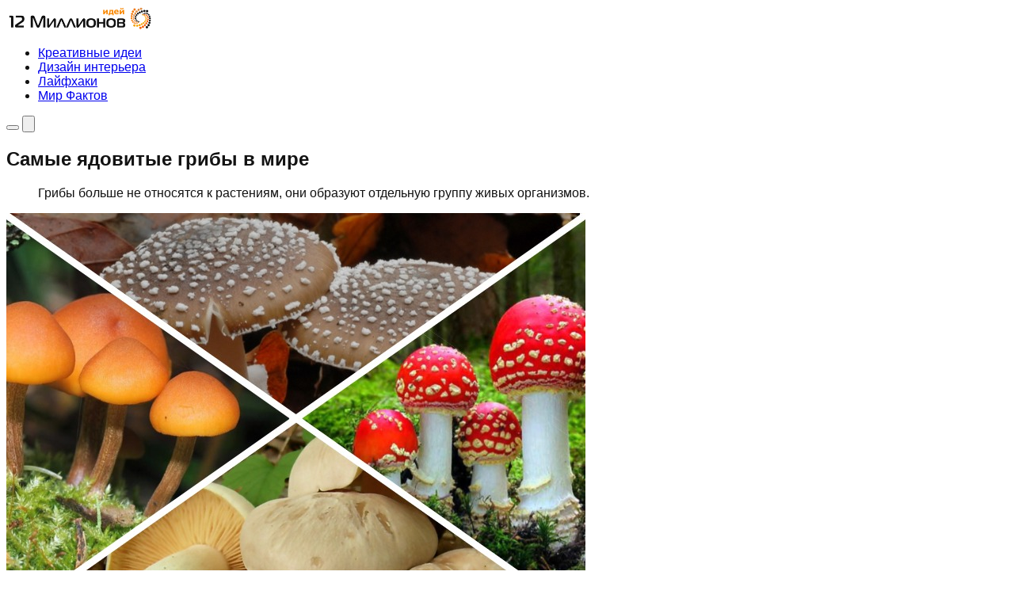

--- FILE ---
content_type: text/html; charset=UTF-8
request_url: https://12millionov.com/samye-yadovitye-griby-v-mire.html
body_size: 27059
content:


<!DOCTYPE html>
<html lang="ru-RU">
<head>
	<meta charset="UTF-8">
	<meta name="viewport" content="width=device-width, initial-scale=1">
<meta name='robots' content='index, follow, max-image-preview:large, max-snippet:-1, max-video-preview:-1' />

	<!-- This site is optimized with the Yoast SEO plugin v26.8 - https://yoast.com/product/yoast-seo-wordpress/ -->
	<title>Самые ядовитые грибы в мире</title>
	<meta name="description" content="Грибы больше не относятся к растениям, они образуют отдельную группу живых организмов. Внимание! Большинство ядовитых грибов приятны на вкус, некоторые" />
	<link rel="canonical" href="https://12millionov.com/samye-yadovitye-griby-v-mire.html" />
	<meta name="twitter:card" content="summary_large_image" />
	<meta name="twitter:title" content="Самые ядовитые грибы в мире" />
	<meta name="twitter:description" content="Грибы больше не относятся к растениям, они образуют отдельную группу живых организмов. Внимание! Большинство ядовитых грибов приятны на вкус, некоторые" />
	<meta name="twitter:image" content="https://12millionov.com/wp-content/uploads/2020/09/yadovitie-gribi.jpg" />
	<meta name="twitter:label1" content="Написано автором" />
	<meta name="twitter:data1" content="12millionov" />
	<script type="application/ld+json" class="yoast-schema-graph">{"@context":"https://schema.org","@graph":[{"@type":"Article","@id":"https://12millionov.com/samye-yadovitye-griby-v-mire.html#article","isPartOf":{"@id":"https://12millionov.com/samye-yadovitye-griby-v-mire.html"},"author":{"name":"12millionov","@id":"https://12millionov.com/#/schema/person/6fc64a0d09fbc6c54b41391fd94e0516"},"headline":"Самые ядовитые грибы в мире","datePublished":"2020-09-27T09:08:31+00:00","dateModified":"2020-09-27T14:01:01+00:00","mainEntityOfPage":{"@id":"https://12millionov.com/samye-yadovitye-griby-v-mire.html"},"wordCount":897,"commentCount":0,"image":{"@id":"https://12millionov.com/samye-yadovitye-griby-v-mire.html#primaryimage"},"thumbnailUrl":"https://12millionov.com/wp-content/uploads/2020/09/yadovitie-gribi.jpg","articleSection":["Еда и Кулинария"],"inLanguage":"ru-RU","potentialAction":[{"@type":"CommentAction","name":"Comment","target":["https://12millionov.com/samye-yadovitye-griby-v-mire.html#respond"]}]},{"@type":"WebPage","@id":"https://12millionov.com/samye-yadovitye-griby-v-mire.html","url":"https://12millionov.com/samye-yadovitye-griby-v-mire.html","name":"Самые ядовитые грибы в мире","isPartOf":{"@id":"https://12millionov.com/#website"},"primaryImageOfPage":{"@id":"https://12millionov.com/samye-yadovitye-griby-v-mire.html#primaryimage"},"image":{"@id":"https://12millionov.com/samye-yadovitye-griby-v-mire.html#primaryimage"},"thumbnailUrl":"https://12millionov.com/wp-content/uploads/2020/09/yadovitie-gribi.jpg","datePublished":"2020-09-27T09:08:31+00:00","dateModified":"2020-09-27T14:01:01+00:00","author":{"@id":"https://12millionov.com/#/schema/person/6fc64a0d09fbc6c54b41391fd94e0516"},"description":"Грибы больше не относятся к растениям, они образуют отдельную группу живых организмов. Внимание! Большинство ядовитых грибов приятны на вкус, некоторые","breadcrumb":{"@id":"https://12millionov.com/samye-yadovitye-griby-v-mire.html#breadcrumb"},"inLanguage":"ru-RU","potentialAction":[{"@type":"ReadAction","target":["https://12millionov.com/samye-yadovitye-griby-v-mire.html"]}]},{"@type":"ImageObject","inLanguage":"ru-RU","@id":"https://12millionov.com/samye-yadovitye-griby-v-mire.html#primaryimage","url":"https://12millionov.com/wp-content/uploads/2020/09/yadovitie-gribi.jpg","contentUrl":"https://12millionov.com/wp-content/uploads/2020/09/yadovitie-gribi.jpg","width":731,"height":517},{"@type":"BreadcrumbList","@id":"https://12millionov.com/samye-yadovitye-griby-v-mire.html#breadcrumb","itemListElement":[{"@type":"ListItem","position":1,"name":"Главная страница","item":"https://12millionov.com/"},{"@type":"ListItem","position":2,"name":"Самые ядовитые грибы в мире"}]},{"@type":"WebSite","@id":"https://12millionov.com/#website","url":"https://12millionov.com/","name":"12 Миллионов","description":"Идеи для креативных людей","potentialAction":[{"@type":"SearchAction","target":{"@type":"EntryPoint","urlTemplate":"https://12millionov.com/?s={search_term_string}"},"query-input":{"@type":"PropertyValueSpecification","valueRequired":true,"valueName":"search_term_string"}}],"inLanguage":"ru-RU"},{"@type":"Person","@id":"https://12millionov.com/#/schema/person/6fc64a0d09fbc6c54b41391fd94e0516","name":"12millionov","image":{"@type":"ImageObject","inLanguage":"ru-RU","@id":"https://12millionov.com/#/schema/person/image/","url":"https://secure.gravatar.com/avatar/d6d81950bbfd2b1908054f958a92229448826d34323eaed4d68755a0c819159c?s=96&d=mm&r=g","contentUrl":"https://secure.gravatar.com/avatar/d6d81950bbfd2b1908054f958a92229448826d34323eaed4d68755a0c819159c?s=96&d=mm&r=g","caption":"12millionov"},"sameAs":["https://12millionov.com"]}]}</script>
	<!-- / Yoast SEO plugin. -->


<link rel='dns-prefetch' href='//static.addtoany.com' />
<link rel="alternate" type="application/rss+xml" title="12 Миллионов &raquo; Лента комментариев к &laquo;Самые ядовитые грибы в мире&raquo;" href="https://12millionov.com/samye-yadovitye-griby-v-mire.html/feed" />
<link rel="alternate" title="oEmbed (JSON)" type="application/json+oembed" href="https://12millionov.com/wp-json/oembed/1.0/embed?url=https%3A%2F%2F12millionov.com%2Fsamye-yadovitye-griby-v-mire.html" />
<link rel="alternate" title="oEmbed (XML)" type="text/xml+oembed" href="https://12millionov.com/wp-json/oembed/1.0/embed?url=https%3A%2F%2F12millionov.com%2Fsamye-yadovitye-griby-v-mire.html&#038;format=xml" />
<style id='wp-img-auto-sizes-contain-inline-css'>
img:is([sizes=auto i],[sizes^="auto," i]){contain-intrinsic-size:3000px 1500px}
/*# sourceURL=wp-img-auto-sizes-contain-inline-css */
</style>
<style id='wp-emoji-styles-inline-css'>

	img.wp-smiley, img.emoji {
		display: inline !important;
		border: none !important;
		box-shadow: none !important;
		height: 1em !important;
		width: 1em !important;
		margin: 0 0.07em !important;
		vertical-align: -0.1em !important;
		background: none !important;
		padding: 0 !important;
	}
/*# sourceURL=wp-emoji-styles-inline-css */
</style>
<style id='wp-block-library-inline-css'>
:root{--wp-block-synced-color:#7a00df;--wp-block-synced-color--rgb:122,0,223;--wp-bound-block-color:var(--wp-block-synced-color);--wp-editor-canvas-background:#ddd;--wp-admin-theme-color:#007cba;--wp-admin-theme-color--rgb:0,124,186;--wp-admin-theme-color-darker-10:#006ba1;--wp-admin-theme-color-darker-10--rgb:0,107,160.5;--wp-admin-theme-color-darker-20:#005a87;--wp-admin-theme-color-darker-20--rgb:0,90,135;--wp-admin-border-width-focus:2px}@media (min-resolution:192dpi){:root{--wp-admin-border-width-focus:1.5px}}.wp-element-button{cursor:pointer}:root .has-very-light-gray-background-color{background-color:#eee}:root .has-very-dark-gray-background-color{background-color:#313131}:root .has-very-light-gray-color{color:#eee}:root .has-very-dark-gray-color{color:#313131}:root .has-vivid-green-cyan-to-vivid-cyan-blue-gradient-background{background:linear-gradient(135deg,#00d084,#0693e3)}:root .has-purple-crush-gradient-background{background:linear-gradient(135deg,#34e2e4,#4721fb 50%,#ab1dfe)}:root .has-hazy-dawn-gradient-background{background:linear-gradient(135deg,#faaca8,#dad0ec)}:root .has-subdued-olive-gradient-background{background:linear-gradient(135deg,#fafae1,#67a671)}:root .has-atomic-cream-gradient-background{background:linear-gradient(135deg,#fdd79a,#004a59)}:root .has-nightshade-gradient-background{background:linear-gradient(135deg,#330968,#31cdcf)}:root .has-midnight-gradient-background{background:linear-gradient(135deg,#020381,#2874fc)}:root{--wp--preset--font-size--normal:16px;--wp--preset--font-size--huge:42px}.has-regular-font-size{font-size:1em}.has-larger-font-size{font-size:2.625em}.has-normal-font-size{font-size:var(--wp--preset--font-size--normal)}.has-huge-font-size{font-size:var(--wp--preset--font-size--huge)}.has-text-align-center{text-align:center}.has-text-align-left{text-align:left}.has-text-align-right{text-align:right}.has-fit-text{white-space:nowrap!important}#end-resizable-editor-section{display:none}.aligncenter{clear:both}.items-justified-left{justify-content:flex-start}.items-justified-center{justify-content:center}.items-justified-right{justify-content:flex-end}.items-justified-space-between{justify-content:space-between}.screen-reader-text{border:0;clip-path:inset(50%);height:1px;margin:-1px;overflow:hidden;padding:0;position:absolute;width:1px;word-wrap:normal!important}.screen-reader-text:focus{background-color:#ddd;clip-path:none;color:#444;display:block;font-size:1em;height:auto;left:5px;line-height:normal;padding:15px 23px 14px;text-decoration:none;top:5px;width:auto;z-index:100000}html :where(.has-border-color){border-style:solid}html :where([style*=border-top-color]){border-top-style:solid}html :where([style*=border-right-color]){border-right-style:solid}html :where([style*=border-bottom-color]){border-bottom-style:solid}html :where([style*=border-left-color]){border-left-style:solid}html :where([style*=border-width]){border-style:solid}html :where([style*=border-top-width]){border-top-style:solid}html :where([style*=border-right-width]){border-right-style:solid}html :where([style*=border-bottom-width]){border-bottom-style:solid}html :where([style*=border-left-width]){border-left-style:solid}html :where(img[class*=wp-image-]){height:auto;max-width:100%}:where(figure){margin:0 0 1em}html :where(.is-position-sticky){--wp-admin--admin-bar--position-offset:var(--wp-admin--admin-bar--height,0px)}@media screen and (max-width:600px){html :where(.is-position-sticky){--wp-admin--admin-bar--position-offset:0px}}

/*# sourceURL=wp-block-library-inline-css */
</style><style id='global-styles-inline-css'>
:root{--wp--preset--aspect-ratio--square: 1;--wp--preset--aspect-ratio--4-3: 4/3;--wp--preset--aspect-ratio--3-4: 3/4;--wp--preset--aspect-ratio--3-2: 3/2;--wp--preset--aspect-ratio--2-3: 2/3;--wp--preset--aspect-ratio--16-9: 16/9;--wp--preset--aspect-ratio--9-16: 9/16;--wp--preset--color--black: #000000;--wp--preset--color--cyan-bluish-gray: #abb8c3;--wp--preset--color--white: #ffffff;--wp--preset--color--pale-pink: #f78da7;--wp--preset--color--vivid-red: #cf2e2e;--wp--preset--color--luminous-vivid-orange: #ff6900;--wp--preset--color--luminous-vivid-amber: #fcb900;--wp--preset--color--light-green-cyan: #7bdcb5;--wp--preset--color--vivid-green-cyan: #00d084;--wp--preset--color--pale-cyan-blue: #8ed1fc;--wp--preset--color--vivid-cyan-blue: #0693e3;--wp--preset--color--vivid-purple: #9b51e0;--wp--preset--color--blue: #1273cc;--wp--preset--color--yellow: #ffcc00;--wp--preset--color--red: #dc5a54;--wp--preset--color--dark: #121212;--wp--preset--color--light: #ffffff;--wp--preset--gradient--vivid-cyan-blue-to-vivid-purple: linear-gradient(135deg,rgb(6,147,227) 0%,rgb(155,81,224) 100%);--wp--preset--gradient--light-green-cyan-to-vivid-green-cyan: linear-gradient(135deg,rgb(122,220,180) 0%,rgb(0,208,130) 100%);--wp--preset--gradient--luminous-vivid-amber-to-luminous-vivid-orange: linear-gradient(135deg,rgb(252,185,0) 0%,rgb(255,105,0) 100%);--wp--preset--gradient--luminous-vivid-orange-to-vivid-red: linear-gradient(135deg,rgb(255,105,0) 0%,rgb(207,46,46) 100%);--wp--preset--gradient--very-light-gray-to-cyan-bluish-gray: linear-gradient(135deg,rgb(238,238,238) 0%,rgb(169,184,195) 100%);--wp--preset--gradient--cool-to-warm-spectrum: linear-gradient(135deg,rgb(74,234,220) 0%,rgb(151,120,209) 20%,rgb(207,42,186) 40%,rgb(238,44,130) 60%,rgb(251,105,98) 80%,rgb(254,248,76) 100%);--wp--preset--gradient--blush-light-purple: linear-gradient(135deg,rgb(255,206,236) 0%,rgb(152,150,240) 100%);--wp--preset--gradient--blush-bordeaux: linear-gradient(135deg,rgb(254,205,165) 0%,rgb(254,45,45) 50%,rgb(107,0,62) 100%);--wp--preset--gradient--luminous-dusk: linear-gradient(135deg,rgb(255,203,112) 0%,rgb(199,81,192) 50%,rgb(65,88,208) 100%);--wp--preset--gradient--pale-ocean: linear-gradient(135deg,rgb(255,245,203) 0%,rgb(182,227,212) 50%,rgb(51,167,181) 100%);--wp--preset--gradient--electric-grass: linear-gradient(135deg,rgb(202,248,128) 0%,rgb(113,206,126) 100%);--wp--preset--gradient--midnight: linear-gradient(135deg,rgb(2,3,129) 0%,rgb(40,116,252) 100%);--wp--preset--font-size--small: 13px;--wp--preset--font-size--medium: 20px;--wp--preset--font-size--large: 36px;--wp--preset--font-size--x-large: 42px;--wp--preset--font-family--body: "Open Sans", Helvetica, Arial, sans-serif;--wp--preset--font-family--heading: Tahoma, Helvetica, Arial, sans-serif;--wp--preset--spacing--20: 0.44rem;--wp--preset--spacing--30: 0.67rem;--wp--preset--spacing--40: 1rem;--wp--preset--spacing--50: 1.5rem;--wp--preset--spacing--60: 2.25rem;--wp--preset--spacing--70: 3.38rem;--wp--preset--spacing--80: 5.06rem;--wp--preset--shadow--natural: 6px 6px 9px rgba(0, 0, 0, 0.2);--wp--preset--shadow--deep: 12px 12px 50px rgba(0, 0, 0, 0.4);--wp--preset--shadow--sharp: 6px 6px 0px rgba(0, 0, 0, 0.2);--wp--preset--shadow--outlined: 6px 6px 0px -3px rgb(255, 255, 255), 6px 6px rgb(0, 0, 0);--wp--preset--shadow--crisp: 6px 6px 0px rgb(0, 0, 0);}:root { --wp--style--global--content-size: 1100px;--wp--style--global--wide-size: 1200px; }:where(body) { margin: 0; }.wp-site-blocks > .alignleft { float: left; margin-right: 2em; }.wp-site-blocks > .alignright { float: right; margin-left: 2em; }.wp-site-blocks > .aligncenter { justify-content: center; margin-left: auto; margin-right: auto; }:where(.is-layout-flex){gap: 0.5em;}:where(.is-layout-grid){gap: 0.5em;}.is-layout-flow > .alignleft{float: left;margin-inline-start: 0;margin-inline-end: 2em;}.is-layout-flow > .alignright{float: right;margin-inline-start: 2em;margin-inline-end: 0;}.is-layout-flow > .aligncenter{margin-left: auto !important;margin-right: auto !important;}.is-layout-constrained > .alignleft{float: left;margin-inline-start: 0;margin-inline-end: 2em;}.is-layout-constrained > .alignright{float: right;margin-inline-start: 2em;margin-inline-end: 0;}.is-layout-constrained > .aligncenter{margin-left: auto !important;margin-right: auto !important;}.is-layout-constrained > :where(:not(.alignleft):not(.alignright):not(.alignfull)){max-width: var(--wp--style--global--content-size);margin-left: auto !important;margin-right: auto !important;}.is-layout-constrained > .alignwide{max-width: var(--wp--style--global--wide-size);}body .is-layout-flex{display: flex;}.is-layout-flex{flex-wrap: wrap;align-items: center;}.is-layout-flex > :is(*, div){margin: 0;}body .is-layout-grid{display: grid;}.is-layout-grid > :is(*, div){margin: 0;}body{background-color: #ffffff;color: #121212;font-family: var(--wp--preset--font-family--body);padding-top: 0px;padding-right: 0px;padding-bottom: 0px;padding-left: 0px;}a:where(:not(.wp-element-button)){text-decoration: underline;}:root :where(.wp-element-button, .wp-block-button__link){background-color: #32373c;border-width: 0;color: #fff;font-family: inherit;font-size: inherit;font-style: inherit;font-weight: inherit;letter-spacing: inherit;line-height: inherit;padding-top: calc(0.667em + 2px);padding-right: calc(1.333em + 2px);padding-bottom: calc(0.667em + 2px);padding-left: calc(1.333em + 2px);text-decoration: none;text-transform: inherit;}.has-black-color{color: var(--wp--preset--color--black) !important;}.has-cyan-bluish-gray-color{color: var(--wp--preset--color--cyan-bluish-gray) !important;}.has-white-color{color: var(--wp--preset--color--white) !important;}.has-pale-pink-color{color: var(--wp--preset--color--pale-pink) !important;}.has-vivid-red-color{color: var(--wp--preset--color--vivid-red) !important;}.has-luminous-vivid-orange-color{color: var(--wp--preset--color--luminous-vivid-orange) !important;}.has-luminous-vivid-amber-color{color: var(--wp--preset--color--luminous-vivid-amber) !important;}.has-light-green-cyan-color{color: var(--wp--preset--color--light-green-cyan) !important;}.has-vivid-green-cyan-color{color: var(--wp--preset--color--vivid-green-cyan) !important;}.has-pale-cyan-blue-color{color: var(--wp--preset--color--pale-cyan-blue) !important;}.has-vivid-cyan-blue-color{color: var(--wp--preset--color--vivid-cyan-blue) !important;}.has-vivid-purple-color{color: var(--wp--preset--color--vivid-purple) !important;}.has-blue-color{color: var(--wp--preset--color--blue) !important;}.has-yellow-color{color: var(--wp--preset--color--yellow) !important;}.has-red-color{color: var(--wp--preset--color--red) !important;}.has-dark-color{color: var(--wp--preset--color--dark) !important;}.has-light-color{color: var(--wp--preset--color--light) !important;}.has-black-background-color{background-color: var(--wp--preset--color--black) !important;}.has-cyan-bluish-gray-background-color{background-color: var(--wp--preset--color--cyan-bluish-gray) !important;}.has-white-background-color{background-color: var(--wp--preset--color--white) !important;}.has-pale-pink-background-color{background-color: var(--wp--preset--color--pale-pink) !important;}.has-vivid-red-background-color{background-color: var(--wp--preset--color--vivid-red) !important;}.has-luminous-vivid-orange-background-color{background-color: var(--wp--preset--color--luminous-vivid-orange) !important;}.has-luminous-vivid-amber-background-color{background-color: var(--wp--preset--color--luminous-vivid-amber) !important;}.has-light-green-cyan-background-color{background-color: var(--wp--preset--color--light-green-cyan) !important;}.has-vivid-green-cyan-background-color{background-color: var(--wp--preset--color--vivid-green-cyan) !important;}.has-pale-cyan-blue-background-color{background-color: var(--wp--preset--color--pale-cyan-blue) !important;}.has-vivid-cyan-blue-background-color{background-color: var(--wp--preset--color--vivid-cyan-blue) !important;}.has-vivid-purple-background-color{background-color: var(--wp--preset--color--vivid-purple) !important;}.has-blue-background-color{background-color: var(--wp--preset--color--blue) !important;}.has-yellow-background-color{background-color: var(--wp--preset--color--yellow) !important;}.has-red-background-color{background-color: var(--wp--preset--color--red) !important;}.has-dark-background-color{background-color: var(--wp--preset--color--dark) !important;}.has-light-background-color{background-color: var(--wp--preset--color--light) !important;}.has-black-border-color{border-color: var(--wp--preset--color--black) !important;}.has-cyan-bluish-gray-border-color{border-color: var(--wp--preset--color--cyan-bluish-gray) !important;}.has-white-border-color{border-color: var(--wp--preset--color--white) !important;}.has-pale-pink-border-color{border-color: var(--wp--preset--color--pale-pink) !important;}.has-vivid-red-border-color{border-color: var(--wp--preset--color--vivid-red) !important;}.has-luminous-vivid-orange-border-color{border-color: var(--wp--preset--color--luminous-vivid-orange) !important;}.has-luminous-vivid-amber-border-color{border-color: var(--wp--preset--color--luminous-vivid-amber) !important;}.has-light-green-cyan-border-color{border-color: var(--wp--preset--color--light-green-cyan) !important;}.has-vivid-green-cyan-border-color{border-color: var(--wp--preset--color--vivid-green-cyan) !important;}.has-pale-cyan-blue-border-color{border-color: var(--wp--preset--color--pale-cyan-blue) !important;}.has-vivid-cyan-blue-border-color{border-color: var(--wp--preset--color--vivid-cyan-blue) !important;}.has-vivid-purple-border-color{border-color: var(--wp--preset--color--vivid-purple) !important;}.has-blue-border-color{border-color: var(--wp--preset--color--blue) !important;}.has-yellow-border-color{border-color: var(--wp--preset--color--yellow) !important;}.has-red-border-color{border-color: var(--wp--preset--color--red) !important;}.has-dark-border-color{border-color: var(--wp--preset--color--dark) !important;}.has-light-border-color{border-color: var(--wp--preset--color--light) !important;}.has-vivid-cyan-blue-to-vivid-purple-gradient-background{background: var(--wp--preset--gradient--vivid-cyan-blue-to-vivid-purple) !important;}.has-light-green-cyan-to-vivid-green-cyan-gradient-background{background: var(--wp--preset--gradient--light-green-cyan-to-vivid-green-cyan) !important;}.has-luminous-vivid-amber-to-luminous-vivid-orange-gradient-background{background: var(--wp--preset--gradient--luminous-vivid-amber-to-luminous-vivid-orange) !important;}.has-luminous-vivid-orange-to-vivid-red-gradient-background{background: var(--wp--preset--gradient--luminous-vivid-orange-to-vivid-red) !important;}.has-very-light-gray-to-cyan-bluish-gray-gradient-background{background: var(--wp--preset--gradient--very-light-gray-to-cyan-bluish-gray) !important;}.has-cool-to-warm-spectrum-gradient-background{background: var(--wp--preset--gradient--cool-to-warm-spectrum) !important;}.has-blush-light-purple-gradient-background{background: var(--wp--preset--gradient--blush-light-purple) !important;}.has-blush-bordeaux-gradient-background{background: var(--wp--preset--gradient--blush-bordeaux) !important;}.has-luminous-dusk-gradient-background{background: var(--wp--preset--gradient--luminous-dusk) !important;}.has-pale-ocean-gradient-background{background: var(--wp--preset--gradient--pale-ocean) !important;}.has-electric-grass-gradient-background{background: var(--wp--preset--gradient--electric-grass) !important;}.has-midnight-gradient-background{background: var(--wp--preset--gradient--midnight) !important;}.has-small-font-size{font-size: var(--wp--preset--font-size--small) !important;}.has-medium-font-size{font-size: var(--wp--preset--font-size--medium) !important;}.has-large-font-size{font-size: var(--wp--preset--font-size--large) !important;}.has-x-large-font-size{font-size: var(--wp--preset--font-size--x-large) !important;}.has-body-font-family{font-family: var(--wp--preset--font-family--body) !important;}.has-heading-font-family{font-family: var(--wp--preset--font-family--heading) !important;}
/*# sourceURL=global-styles-inline-css */
</style>

<link rel='stylesheet' id='theme-style-css' href='https://12millionov.com/wp-content/themes/12millionov/style.css?ver=6.9' media='all' />
<link rel='stylesheet' id='addtoany-css' href='https://12millionov.com/wp-content/plugins/add-to-any/addtoany.min.css?ver=1.16' media='all' />
<script id="addtoany-core-js-before">
window.a2a_config=window.a2a_config||{};a2a_config.callbacks=[];a2a_config.overlays=[];a2a_config.templates={};a2a_localize = {
	Share: "Отправить",
	Save: "Сохранить",
	Subscribe: "Подписаться",
	Email: "E-mail",
	Bookmark: "В закладки!",
	ShowAll: "Показать все",
	ShowLess: "Показать остальное",
	FindServices: "Найти сервис(ы)",
	FindAnyServiceToAddTo: "Найти сервис и добавить",
	PoweredBy: "Работает на",
	ShareViaEmail: "Поделиться по электронной почте",
	SubscribeViaEmail: "Подписаться по электронной почте",
	BookmarkInYourBrowser: "Добавить в закладки",
	BookmarkInstructions: "Нажмите Ctrl+D или \u2318+D, чтобы добавить страницу в закладки",
	AddToYourFavorites: "Добавить в Избранное",
	SendFromWebOrProgram: "Отправлять с любого email-адреса или email-программы",
	EmailProgram: "Почтовая программа",
	More: "Подробнее&#8230;",
	ThanksForSharing: "Спасибо, что поделились!",
	ThanksForFollowing: "Спасибо за подписку!"
};


//# sourceURL=addtoany-core-js-before
</script>
<script defer src="https://static.addtoany.com/menu/page.js" id="addtoany-core-js"></script>
<script src="https://12millionov.com/wp-includes/js/jquery/jquery.min.js?ver=3.7.1" id="jquery-core-js"></script>
<script src="https://12millionov.com/wp-includes/js/jquery/jquery-migrate.min.js?ver=3.4.1" id="jquery-migrate-js"></script>
<script defer src="https://12millionov.com/wp-content/plugins/add-to-any/addtoany.min.js?ver=1.1" id="addtoany-jquery-js"></script>
<script src="https://12millionov.com/wp-content/themes/12millionov/js/loadmore.js?ver=6.9" id="true_loadmore-js"></script>
<link rel="https://api.w.org/" href="https://12millionov.com/wp-json/" /><link rel="alternate" title="JSON" type="application/json" href="https://12millionov.com/wp-json/wp/v2/posts/36382" /><link rel="EditURI" type="application/rsd+xml" title="RSD" href="https://12millionov.com/xmlrpc.php?rsd" />
<meta name="generator" content="WordPress 6.9" />
<link rel='shortlink' href='https://12millionov.com/?p=36382' />
<!-- Yandex.RTB -->
<script>window.yaContextCb=window.yaContextCb||[]</script>
<script src="https://yandex.ru/ads/system/context.js" async></script><link rel="icon" href="https://12millionov.com/wp-content/uploads/2023/08/12-ico.png" sizes="32x32" />
<link rel="icon" href="https://12millionov.com/wp-content/uploads/2023/08/12-ico.png" sizes="192x192" />
<link rel="apple-touch-icon" href="https://12millionov.com/wp-content/uploads/2023/08/12-ico.png" />
<meta name="msapplication-TileImage" content="https://12millionov.com/wp-content/uploads/2023/08/12-ico.png" />
<link rel='stylesheet' id='lwptoc-main-css' href='https://12millionov.com/wp-content/plugins/luckywp-table-of-contents/front/assets/main.min.css?ver=2.1.14' media='all' />
</head>
<body>
<a class="skip-link screen-reader-text" href="#content">Перейти к содержимому</a>
<!-- Start Head Theme --><header>
<!-- Begin #bottomMenu --><div class="bottomMenubg"> 
<div class="linebg"></div>
<nav id="fdw" aria-label="Основная навигация">
<div class="nav-inner">
	<!-- logo --><div class="logo">
	<a href="https://12millionov.com/"><img src="https://12millionov.com/12millionov-logo.png" alt="12 Миллионов идей" /></a>
	</div><!-- /logo -->

	<div class="menu-desktop">
		<ul id="menu-desktop-menu" class="menu_desktop"><li id="menu-item-3916" class="menu-item menu-item-type-taxonomy menu-item-object-category menu-item-3916"><a href="https://12millionov.com/category/kreativ">Креативные идеи</a></li>
<li id="menu-item-40522" class="menu-item menu-item-type-taxonomy menu-item-object-category menu-item-40522"><a href="https://12millionov.com/category/dizajn">Дизайн интерьера</a></li>
<li id="menu-item-42264" class="menu-item menu-item-type-taxonomy menu-item-object-category menu-item-42264"><a href="https://12millionov.com/category/poleznye-sovety">Лайфхаки</a></li>
<li id="menu-item-2019" class="menu-item menu-item-type-taxonomy menu-item-object-category menu-item-2019"><a href="https://12millionov.com/category/fakty-sobytiya-novosti">Мир Фактов</a></li>
</ul>	</div>

	<div class="mobile-actions">
		<button class="mobile-menu-toggle" aria-controls="mobile-menu" aria-expanded="false">
			<span class="mobile-menu-toggle__icon" aria-hidden="true">
				<span></span>
				<span></span>
				<span></span>
			</span>
			<span class="screen-reader-text">Меню</span>
		</button>
		<button class="mobile-search-toggle" aria-controls="mobile-search" aria-expanded="false">
			<svg class="mobile-search-toggle__icon" viewBox="0 0 24 24" aria-hidden="true" focusable="false">
				<path d="M10.5 3a7.5 7.5 0 0 1 5.93 12.09l4.24 4.24-1.41 1.41-4.24-4.24A7.5 7.5 0 1 1 10.5 3zm0 2a5.5 5.5 0 1 0 0 11 5.5 5.5 0 0 0 0-11z"></path>
			</svg>
			<span class="screen-reader-text">Поиск</span>
		</button>
	</div>
</div>

<nav class="mobile-navigation" aria-label="Мобильное меню">
	<div id="mobile-menu" class="mobile-menu" hidden>
		<ul id="mobile-menu-list" class="mobile-menu-list"><li id="menu-item-34053" class="menu-item menu-item-type-taxonomy menu-item-object-category menu-item-34053"><a href="https://12millionov.com/category/arxitektura">Архитектура</a></li>
<li id="menu-item-34054" class="menu-item menu-item-type-taxonomy menu-item-object-category menu-item-34054"><a href="https://12millionov.com/category/dizajn">Дизайн интерьера</a></li>
<li id="menu-item-34055" class="menu-item menu-item-type-taxonomy menu-item-object-category current-post-ancestor current-menu-parent current-post-parent menu-item-34055"><a href="https://12millionov.com/category/eda">Еда и Кулинария</a></li>
<li id="menu-item-34056" class="menu-item menu-item-type-taxonomy menu-item-object-category menu-item-34056"><a href="https://12millionov.com/category/zhivotnye">Животные</a></li>
<li id="menu-item-34057" class="menu-item menu-item-type-taxonomy menu-item-object-category menu-item-34057"><a href="https://12millionov.com/category/zdorove-i-krasota">Красота и Здоровье</a></li>
<li id="menu-item-34058" class="menu-item menu-item-type-taxonomy menu-item-object-category menu-item-34058"><a href="https://12millionov.com/category/znamenitosti">Знаменитости</a></li>
<li id="menu-item-34059" class="menu-item menu-item-type-taxonomy menu-item-object-category menu-item-34059"><a href="https://12millionov.com/category/illyustracii">Иллюстрации</a></li>
<li id="menu-item-34060" class="menu-item menu-item-type-taxonomy menu-item-object-category menu-item-34060"><a href="https://12millionov.com/category/kreativ">Креативные идеи</a></li>
<li id="menu-item-34061" class="menu-item menu-item-type-taxonomy menu-item-object-category menu-item-34061"><a href="https://12millionov.com/category/landshaftnyj-dizajn">Ландшафтный дизайн</a></li>
<li id="menu-item-34062" class="menu-item menu-item-type-taxonomy menu-item-object-category menu-item-34062"><a href="https://12millionov.com/category/luchshie-knigi">Лучшие книги</a></li>
<li id="menu-item-34063" class="menu-item menu-item-type-taxonomy menu-item-object-category menu-item-34063"><a href="https://12millionov.com/category/fakty-sobytiya-novosti">Мир Фактов</a></li>
<li id="menu-item-34064" class="menu-item menu-item-type-taxonomy menu-item-object-category menu-item-34064"><a href="https://12millionov.com/category/moda">Мода</a></li>
<li id="menu-item-34065" class="menu-item menu-item-type-taxonomy menu-item-object-category menu-item-34065"><a href="https://12millionov.com/category/planeta-zemlya">Планета Земля</a></li>
<li id="menu-item-34066" class="menu-item menu-item-type-taxonomy menu-item-object-category menu-item-34066"><a href="https://12millionov.com/category/proekty-domov">Проекты домов</a></li>
<li id="menu-item-34067" class="menu-item menu-item-type-taxonomy menu-item-object-category menu-item-34067"><a href="https://12millionov.com/category/sport">Спорт</a></li>
<li id="menu-item-34068" class="menu-item menu-item-type-taxonomy menu-item-object-category menu-item-34068"><a href="https://12millionov.com/category/stroitelstvo">Строительство</a></li>
<li id="menu-item-34069" class="menu-item menu-item-type-taxonomy menu-item-object-category menu-item-34069"><a href="https://12millionov.com/category/texnika">Технологии</a></li>
</ul>	</div>
</nav>
<div id="mobile-search" class="mobile-search" hidden>
	<form role="search" method="get" class="search-form" action="https://12millionov.com/">
				<label>
					<span class="screen-reader-text">Найти:</span>
					<input type="search" class="search-field" placeholder="Поиск&hellip;" value="" name="s" />
				</label>
				<input type="submit" class="search-submit" value="Поиск" />
			</form></div>
</nav>
</div><!-- End #bottomMenu -->
</header><!-- End Head Theme -->
<!-- Go wrapper -->
<section id="wrapper">
<div id="middle">
<div id="content" role="main">
<!-- Begin #colLeft --><div id="colLeft">


<!-- Begin .singlecont --><div class="singlecont">
	
<h1 class="entry-title">Самые ядовитые грибы в мире</h1>
	
<!-- Begin .cont --><div class="cont entry-content"><blockquote><p>Грибы больше не относятся к растениям, они образуют отдельную группу живых организмов.</p><div class="sewze6972505899495"><div id="yandex_rtb_R-A-2174360-1"></div>
<script>window.yaContextCb.push(()=>{
  Ya.Context.AdvManager.render({
    renderTo: 'yandex_rtb_R-A-2174360-1',
    blockId: 'R-A-2174360-1'
  })
})</script></div><style type="text/css">
@media screen and (min-width: 1201px) {
.sewze6972505899495 {
display: block;
}
}
@media screen and (min-width: 993px) and (max-width: 1200px) {
.sewze6972505899495 {
display: block;
}
}
@media screen and (min-width: 769px) and (max-width: 992px) {
.sewze6972505899495 {
display: block;
}
}
@media screen and (min-width: 768px) and (max-width: 768px) {
.sewze6972505899495 {
display: block;
}
}
@media screen and (max-width: 767px) {
.sewze6972505899495 {
display: block;
}
}
</style>
</blockquote>
<p><img fetchpriority="high" decoding="async" class="aligncenter size-full wp-image-36397" src="https://12millionov.com/wp-content/uploads/2020/09/yadovitie-gribi.jpg" alt="" width="731" height="517" srcset="https://12millionov.com/wp-content/uploads/2020/09/yadovitie-gribi.jpg 731w, https://12millionov.com/wp-content/uploads/2020/09/yadovitie-gribi-20x14.jpg 20w" sizes="(max-width: 731px) 100vw, 731px"></p>
<blockquote><p><em>Внимание! Большинство ядовитых грибов приятны на вкус, некоторые даже, по показаниям отравившихся – превосходны! </em></p></blockquote>
<p>Если у вас возникли проблемы после употребления грибов, вы должны без колебаний обратиться за медицинской помощью, а ее ожидание может иметь серьезные или даже фатальные последствия. Время между приемом пищи и появлением первых симптомов отравления может варьироваться от нескольких минут до нескольких дней. То есть вы не сразу можете понять, что нанесли тяжёлый вред организму.</p>
<ul>
<li><em>Итак, какие самые ядовитые грибы в мире?</em></li>
</ul>
<div class="lwptoc lwptoc-autoWidth lwptoc-baseItems lwptoc-light lwptoc-notInherit" data-smooth-scroll="0"><div class="lwptoc_i">    <div class="lwptoc_header">
        <b class="lwptoc_title">Содержание</b>                    <span class="lwptoc_toggle">
                <a href="#" class="lwptoc_toggle_label" data-label="скрыть">показать</a>            </span>
            </div>
<div class="lwptoc_items" style="display:none;">
    <div class="lwptoc_itemWrap"><div class="lwptoc_item">    <a href="#1-blednaa-poganka" rel="nofollow">
                <span class="lwptoc_item_label">1. Бледная поганка</span>
    </a>
    </div><div class="lwptoc_item">    <a href="#2-muhomor-vonucij" rel="nofollow">
                <span class="lwptoc_item_label">2. Мухомор вонючий</span>
    </a>
    </div><div class="lwptoc_item">    <a href="#3-plusevyj-pautinnik" rel="nofollow">
                <span class="lwptoc_item_label">3. Плюшевый паутинник</span>
    </a>
    </div><div class="lwptoc_item">    <a href="#4-galerina-okajmlennaa" rel="nofollow">
                <span class="lwptoc_item_label">4. Галерина окаймлённая</span>
    </a>
    </div><div class="lwptoc_item">    <a href="#5-volokonnica-patujara" rel="nofollow">
                <span class="lwptoc_item_label">5. Волоконница патуйяра</span>
    </a>
    </div><div class="lwptoc_item">    <a href="#6-muhomor-panternyj" rel="nofollow">
                <span class="lwptoc_item_label">6. Мухомор пантерный</span>
    </a>
    </div><div class="lwptoc_item">    <a href="#7-entoloma-adovitaa" rel="nofollow">
                <span class="lwptoc_item_label">7. Энтолома ядовитая</span>
    </a>
    </div><div class="lwptoc_item">    <a href="#8-sampinon-zeltokozij" rel="nofollow">
                <span class="lwptoc_item_label">8. Шампиньон желтокожий</span>
    </a>
    </div><div class="lwptoc_item">    <a href="#9-psilocibe-polulancetovidnaa" rel="nofollow">
                <span class="lwptoc_item_label">9. Псилоцибе полуланцетовидная</span>
    </a>
    </div><div class="lwptoc_item">    <a href="#10-muhomor-krasnyj" rel="nofollow">
                <span class="lwptoc_item_label">10. Мухомор красный</span>
    </a>
    </div></div></div>
</div></div><h2><span id="1-blednaa-poganka">1. Бледная поганка</span></h2>
<p><img decoding="async" class="aligncenter size-full wp-image-36385" src="https://12millionov.com/wp-content/uploads/2020/09/yadovitie-gribi-1.jpg" alt="" width="730" height="430" srcset="https://12millionov.com/wp-content/uploads/2020/09/yadovitie-gribi-1.jpg 730w, https://12millionov.com/wp-content/uploads/2020/09/yadovitie-gribi-1-20x12.jpg 20w" sizes="(max-width: 730px) 100vw, 730px"></p><div class="dhrpo69725058994c8"><div id="yandex_rtb_R-A-2174360-2"></div>
<script>window.yaContextCb.push(()=>{
  Ya.Context.AdvManager.render({
    renderTo: 'yandex_rtb_R-A-2174360-2',
    blockId: 'R-A-2174360-2'
  })
})</script></div><style type="text/css">
@media screen and (min-width: 1201px) {
.dhrpo69725058994c8 {
display: block;
}
}
@media screen and (min-width: 993px) and (max-width: 1200px) {
.dhrpo69725058994c8 {
display: block;
}
}
@media screen and (min-width: 769px) and (max-width: 992px) {
.dhrpo69725058994c8 {
display: block;
}
}
@media screen and (min-width: 768px) and (max-width: 768px) {
.dhrpo69725058994c8 {
display: block;
}
}
@media screen and (max-width: 767px) {
.dhrpo69725058994c8 {
display: block;
}
}
</style>

<p>Бледная поганка (Amanita phalloides) считается самым опасным грибом в Европе и Северной Америке, так как вызывает смертельное отравление. Недаром индейцы Северной Америки называли его «чашей смерти». Гриб любит селиться на плодородных почвах, рядом с лиственными деревьями: дубами, буком и фундуком. Может расти в одном экземпляре или небольшими семьями.</p>
<p>Гриб высокотоксичен, первые симптомы отравления появляются только тогда, когда яд всасывается в организм и важные органы (особенно печень) уже поражены, то есть примерно через 8-12 часов, после чего примерно через 2 дня появляются бурные симптомы (тошнота, рвота, диарея). Более слабые люди могут погибнуть на этой стадии от обезвоживания. После бурных проявлений наблюдается явное угасание симптомов и облегчение в течение 1 дня, но на этом повреждение печени не завершается, в результате чего нелеченый человек умирает в течение 5-6 дней от печеночной недостаточности или отека мозга.</p>
<p>В настоящее время смертность составляет около 1/4 отравившихся. По показаниям отравленных, у поганки отменный вкус. Смертельная доза составляет около 50 г свежего плодового тела. Поганку легко спутать со съедобными грибами. Её обычно принимают, например, за зеленушку.</p>
<h2><span id="2-muhomor-vonucij">2. Мухомор вонючий</span></h2>
<p><img decoding="async" class="aligncenter size-full wp-image-36386" src="https://12millionov.com/wp-content/uploads/2020/09/yadovitie-gribi-2.jpg" alt="" width="730" height="430" srcset="https://12millionov.com/wp-content/uploads/2020/09/yadovitie-gribi-2.jpg 730w, https://12millionov.com/wp-content/uploads/2020/09/yadovitie-gribi-2-20x12.jpg 20w" sizes="(max-width: 730px) 100vw, 730px"></p>
<p>Поганка белая (Amanita virosa) или мухомор вонючий – смертельно ядовит, его опасность очень близка к бледным поганкам. Употребление гриба влечёт за собой такой же исход. Спутать его можно в основном со съедобными грибами – шампиньонами. Хотя шампиньоны легко отличить по отсутствию вольвы и окрашенным пластинкам у зрелых плодовых тел.</p><div class="kzjvu69725058994f5"><div id="yandex_rtb_R-A-2174360-3"></div>
<script>window.yaContextCb.push(()=>{
  Ya.Context.AdvManager.render({
    renderTo: 'yandex_rtb_R-A-2174360-3',
    blockId: 'R-A-2174360-3'
  })
})</script></div><style type="text/css">
@media screen and (min-width: 1201px) {
.kzjvu69725058994f5 {
display: block;
}
}
@media screen and (min-width: 993px) and (max-width: 1200px) {
.kzjvu69725058994f5 {
display: block;
}
}
@media screen and (min-width: 769px) and (max-width: 992px) {
.kzjvu69725058994f5 {
display: block;
}
}
@media screen and (min-width: 768px) and (max-width: 768px) {
.kzjvu69725058994f5 {
display: block;
}
}
@media screen and (max-width: 767px) {
.kzjvu69725058994f5 {
display: block;
}
}
</style>

<h2><span id="3-plusevyj-pautinnik">3. Плюшевый паутинник</span></h2>
<p><img loading="lazy" decoding="async" class="aligncenter size-full wp-image-36387" src="https://12millionov.com/wp-content/uploads/2020/09/yadovitie-gribi-3.jpg" alt="" width="730" height="430" srcset="https://12millionov.com/wp-content/uploads/2020/09/yadovitie-gribi-3.jpg 730w, https://12millionov.com/wp-content/uploads/2020/09/yadovitie-gribi-3-20x12.jpg 20w" sizes="auto, (max-width: 730px) 100vw, 730px"></p>
<p>Плюшевый паутинник (Cortinarius orellanus) – ядовитый и в то же время коварный гриб. Инкубационный период особенно коварен, так как симптомы отравления проявляются от 2 дня до 3 недель. Интересно, что до 1958 года этот гриб считался съедобным, хотя он может легко убить или серьезно повредить почки.</p>
<p>Паутинник плюшевый как раз входил в число съедобных и вкусных грибов (поскольку не обладает горьким вкусом). Лишь после многочисленных отравлений со смертельным исходом сделали вывод об опасности плюшевого паутинника. Смертельная доза – 30 г свежих грибов. Отравления паутинником в нашей стране либо очень редки, либо не поддаются выявлению.</p>
<h2><span id="4-galerina-okajmlennaa">4. Галерина окаймлённая</span></h2>
<p><img loading="lazy" decoding="async" class="aligncenter size-full wp-image-36388" src="https://12millionov.com/wp-content/uploads/2020/09/yadovitie-gribi-4.jpg" alt="" width="730" height="430" srcset="https://12millionov.com/wp-content/uploads/2020/09/yadovitie-gribi-4.jpg 730w, https://12millionov.com/wp-content/uploads/2020/09/yadovitie-gribi-4-20x12.jpg 20w" sizes="auto, (max-width: 730px) 100vw, 730px"></p>
<p>Галерина окаймлённая (Galerina marginata) – очень ядовитый вид грибов, содержащий тот же яд, что и бледная поганка. Течение отравления такое же, то есть рвота, диарея, поражение печени, а без раннего лечения даже смерть. Галерина обильно растет осенью на засохшей древесине, реже на земле без явной связи с древесиной. Является дереворазрушающим грибом. Особенно опасен из-за возможной путаницы со съедобным опёнком (Kuehneromyces mutabilis).</p>
<h2><span id="5-volokonnica-patujara">5. Волоконница патуйяра</span></h2>
<p><img loading="lazy" decoding="async" class="aligncenter size-full wp-image-36389" src="https://12millionov.com/wp-content/uploads/2020/09/yadovitie-gribi-5.jpg" alt="" width="730" height="430" srcset="https://12millionov.com/wp-content/uploads/2020/09/yadovitie-gribi-5.jpg 730w, https://12millionov.com/wp-content/uploads/2020/09/yadovitie-gribi-5-20x12.jpg 20w" sizes="auto, (max-width: 730px) 100vw, 730px"></p>
<p>Волоконница патуйяра (Inocybe patouillardii, erubescens) является высокотоксичным грибом. Он может вызывать тяжелейшие мускариновые отравления. Симптомы отравления проявляют себя в течение получаса после приема тошнотой, слюноотделением, рвотой. При проглатывании в больших количествах может наступить смерть. Опасность связана с тем, что она произрастает в одних местах со съедобными разновидностями, и неопытные грибники могут по ошибке собрать волоконницу. Гриб растёт в европейской части и на Кавказе, предпочитая холмистые участки и гористую местность рядом с деревьями.</p>
<h2><span id="6-muhomor-panternyj">6. Мухомор пантерный</span></h2>
<p><img loading="lazy" decoding="async" class="aligncenter size-full wp-image-36390" src="https://12millionov.com/wp-content/uploads/2020/09/yadovitie-gribi-6.jpg" alt="" width="730" height="430" srcset="https://12millionov.com/wp-content/uploads/2020/09/yadovitie-gribi-6.jpg 730w, https://12millionov.com/wp-content/uploads/2020/09/yadovitie-gribi-6-20x12.jpg 20w" sizes="auto, (max-width: 730px) 100vw, 730px"></p><div class="ygddx6972505899519"><div id="yandex_rtb_R-A-2174360-4"></div>
<script>window.yaContextCb.push(()=>{
  Ya.Context.AdvManager.render({
    renderTo: 'yandex_rtb_R-A-2174360-4',
    blockId: 'R-A-2174360-4'
  })
})</script></div><style type="text/css">
@media screen and (min-width: 1201px) {
.ygddx6972505899519 {
display: block;
}
}
@media screen and (min-width: 993px) and (max-width: 1200px) {
.ygddx6972505899519 {
display: block;
}
}
@media screen and (min-width: 769px) and (max-width: 992px) {
.ygddx6972505899519 {
display: block;
}
}
@media screen and (min-width: 768px) and (max-width: 768px) {
.ygddx6972505899519 {
display: block;
}
}
@media screen and (max-width: 767px) {
.ygddx6972505899519 {
display: block;
}
}
</style>

<p>Мухомор пантерный (Amanita pantherina) – это ядовитый гриб рода Мухомор. Первые симптомы отравления появляются через пол-два часа после употребления. Наступает безумие, эффект недалеко от алкогольного опьянения. Отравления могут быть тяжелыми и привести к смерти без своевременного лечения в больнице. Большему риску подвержены люди с нарушениями кровообращения и сердца. Этот гриб в нашей стране растёт очень обильно. Мухомор пантерный очень похож на съедобный серо-розовый мухомор.</p>
<h2><span id="7-entoloma-adovitaa">7. Энтолома ядовитая</span></h2>
<p><img loading="lazy" decoding="async" class="aligncenter size-full wp-image-36391" src="https://12millionov.com/wp-content/uploads/2020/09/yadovitie-gribi-7.jpg" alt="" width="730" height="430" srcset="https://12millionov.com/wp-content/uploads/2020/09/yadovitie-gribi-7.jpg 730w, https://12millionov.com/wp-content/uploads/2020/09/yadovitie-gribi-7-20x12.jpg 20w" sizes="auto, (max-width: 730px) 100vw, 730px"></p>
<p>Энтолома ядовитая (Entoloma sinuatum) – смертельно ядовитый красивый грибок. Отравление проявляется уже через 2 часа после еды, сильная рвота и диарея могут длиться несколько дней. В редких случаях отравление может закончиться летальным исходом. В нашей стране гриб встречается только местами. Его можно спутать с молодыми шампиньонами, голубиной рядовкой, майской рядовкой. Чтобы отличить энтолому ядовитую от рядовки, стоит обратить внимание на споровый порошок — у энтоломы он телесно-розового цвета.</p>
<h2><span id="8-sampinon-zeltokozij">8. Шампиньон желтокожий</span></h2>
<p><img loading="lazy" decoding="async" class="aligncenter size-full wp-image-36392" src="https://12millionov.com/wp-content/uploads/2020/09/yadovitie-gribi-8.jpg" alt="" width="730" height="430" srcset="https://12millionov.com/wp-content/uploads/2020/09/yadovitie-gribi-8.jpg 730w, https://12millionov.com/wp-content/uploads/2020/09/yadovitie-gribi-8-20x12.jpg 20w" sizes="auto, (max-width: 730px) 100vw, 730px"></p>
<p>Шампиньон желтокожий (Agaricus xanthodermus) – токсичный гриб рода шампиньонов, вызывающий частые отравления, так как больше всего напоминает съедобный шампиньон. Отравления ядовитым грибом обычно не тяжелые, но вызывающие рвоту и проблемы с кишечником, иногда на следующий день после еды. Любой, кто собирает шампиньоны, должен научиться распознавать этот вид, чтобы избежать путаницы. Основными особенностями являются легкое пожелтение всего плодового тела после сбора и неприятный запах фенола, запах сильнее во время варки.</p>
<h2><span id="9-psilocibe-polulancetovidnaa">9. Псилоцибе полуланцетовидная</span></h2>
<p><img loading="lazy" decoding="async" class="aligncenter size-full wp-image-36393" src="https://12millionov.com/wp-content/uploads/2020/09/yadovitie-gribi-9.jpg" alt="" width="730" height="430" srcset="https://12millionov.com/wp-content/uploads/2020/09/yadovitie-gribi-9.jpg 730w, https://12millionov.com/wp-content/uploads/2020/09/yadovitie-gribi-9-20x12.jpg 20w" sizes="auto, (max-width: 730px) 100vw, 730px"></p>
<p>Псилоцибе полуланцетовидная (Psilocybe semilanceata) – самый галлюциногенный гриб в народы называемый «веселушка». В малой дозе вызывает бодрящие состояния, связанные с галлюцинациями, в большей дозе вызывает отравление. Хотя смертельно отравиться им сложно, грань между возвышающими чувствами и отравлением очень тонка и индивидуальна. Во время действия содержащегося в нем наркотика можно нанести серьезные травмы самому. В результате употребления этого гриба может возникнуть как эйфория, так и депрессия с тягой к самоубийству. То есть не всегда эффект от употребления этих грибов желательный.</p>
<h2><span id="10-muhomor-krasnyj">10. Мухомор красный</span></h2>
<p><img loading="lazy" decoding="async" class="aligncenter size-full wp-image-36394" src="https://12millionov.com/wp-content/uploads/2020/09/yadovitie-gribi-10.jpg" alt="" width="730" height="430" srcset="https://12millionov.com/wp-content/uploads/2020/09/yadovitie-gribi-10.jpg 730w, https://12millionov.com/wp-content/uploads/2020/09/yadovitie-gribi-10-20x12.jpg 20w" sizes="auto, (max-width: 730px) 100vw, 730px"></p>
<p>Мухомор красный (Amanita muscaria) – пожалуй, самый известный ядовитый гриб на планете. Это связано со сказками, которыми родители нас пугали про мухоморы и с запоминающимся внешним видом гриба. Его точно не спутаешь со съедобным грибом, хотя и растёт он повсеместно. Летальный исход от употребления мухомора встречается редко. Смертельная доза для взрослого человека – примерно 15 шляпок грибов. Мухомор опасен тем, что содержит иботеновую кислоту (в процессе сушки декарбоксилируется мусцимол), под воздействием которой человек теряет координацию, чувствует тошноту и сонливость, и иногда видит галлюцинации.</p>
<div class="addtoany_share_save_container addtoany_content addtoany_content_bottom"><div class="addtoany_header">Понравилась статья? Сохрани себе и передай другу:</div><div class="a2a_kit a2a_kit_size_32 addtoany_list" data-a2a-url="https://12millionov.com/samye-yadovitye-griby-v-mire.html" data-a2a-title="Самые ядовитые грибы в мире"><a class="a2a_button_facebook" href="https://www.addtoany.com/add_to/facebook?linkurl=https%3A%2F%2F12millionov.com%2Fsamye-yadovitye-griby-v-mire.html&amp;linkname=%D0%A1%D0%B0%D0%BC%D1%8B%D0%B5%20%D1%8F%D0%B4%D0%BE%D0%B2%D0%B8%D1%82%D1%8B%D0%B5%20%D0%B3%D1%80%D0%B8%D0%B1%D1%8B%20%D0%B2%20%D0%BC%D0%B8%D1%80%D0%B5" title="Facebook" rel="nofollow noopener" target="_blank"></a><a class="a2a_button_twitter" href="https://www.addtoany.com/add_to/twitter?linkurl=https%3A%2F%2F12millionov.com%2Fsamye-yadovitye-griby-v-mire.html&amp;linkname=%D0%A1%D0%B0%D0%BC%D1%8B%D0%B5%20%D1%8F%D0%B4%D0%BE%D0%B2%D0%B8%D1%82%D1%8B%D0%B5%20%D0%B3%D1%80%D0%B8%D0%B1%D1%8B%20%D0%B2%20%D0%BC%D0%B8%D1%80%D0%B5" title="Twitter" rel="nofollow noopener" target="_blank"></a><a class="a2a_button_telegram" href="https://www.addtoany.com/add_to/telegram?linkurl=https%3A%2F%2F12millionov.com%2Fsamye-yadovitye-griby-v-mire.html&amp;linkname=%D0%A1%D0%B0%D0%BC%D1%8B%D0%B5%20%D1%8F%D0%B4%D0%BE%D0%B2%D0%B8%D1%82%D1%8B%D0%B5%20%D0%B3%D1%80%D0%B8%D0%B1%D1%8B%20%D0%B2%20%D0%BC%D0%B8%D1%80%D0%B5" title="Telegram" rel="nofollow noopener" target="_blank"></a><a class="a2a_button_vk" href="https://www.addtoany.com/add_to/vk?linkurl=https%3A%2F%2F12millionov.com%2Fsamye-yadovitye-griby-v-mire.html&amp;linkname=%D0%A1%D0%B0%D0%BC%D1%8B%D0%B5%20%D1%8F%D0%B4%D0%BE%D0%B2%D0%B8%D1%82%D1%8B%D0%B5%20%D0%B3%D1%80%D0%B8%D0%B1%D1%8B%20%D0%B2%20%D0%BC%D0%B8%D1%80%D0%B5" title="VK" rel="nofollow noopener" target="_blank"></a><a class="a2a_button_whatsapp" href="https://www.addtoany.com/add_to/whatsapp?linkurl=https%3A%2F%2F12millionov.com%2Fsamye-yadovitye-griby-v-mire.html&amp;linkname=%D0%A1%D0%B0%D0%BC%D1%8B%D0%B5%20%D1%8F%D0%B4%D0%BE%D0%B2%D0%B8%D1%82%D1%8B%D0%B5%20%D0%B3%D1%80%D0%B8%D0%B1%D1%8B%20%D0%B2%20%D0%BC%D0%B8%D1%80%D0%B5" title="WhatsApp" rel="nofollow noopener" target="_blank"></a><a class="a2a_button_viber" href="https://www.addtoany.com/add_to/viber?linkurl=https%3A%2F%2F12millionov.com%2Fsamye-yadovitye-griby-v-mire.html&amp;linkname=%D0%A1%D0%B0%D0%BC%D1%8B%D0%B5%20%D1%8F%D0%B4%D0%BE%D0%B2%D0%B8%D1%82%D1%8B%D0%B5%20%D0%B3%D1%80%D0%B8%D0%B1%D1%8B%20%D0%B2%20%D0%BC%D0%B8%D1%80%D0%B5" title="Viber" rel="nofollow noopener" target="_blank"></a><a class="a2a_button_x" href="https://www.addtoany.com/add_to/x?linkurl=https%3A%2F%2F12millionov.com%2Fsamye-yadovitye-griby-v-mire.html&amp;linkname=%D0%A1%D0%B0%D0%BC%D1%8B%D0%B5%20%D1%8F%D0%B4%D0%BE%D0%B2%D0%B8%D1%82%D1%8B%D0%B5%20%D0%B3%D1%80%D0%B8%D0%B1%D1%8B%20%D0%B2%20%D0%BC%D0%B8%D1%80%D0%B5" title="X" rel="nofollow noopener" target="_blank"></a><a class="a2a_button_pinterest" href="https://www.addtoany.com/add_to/pinterest?linkurl=https%3A%2F%2F12millionov.com%2Fsamye-yadovitye-griby-v-mire.html&amp;linkname=%D0%A1%D0%B0%D0%BC%D1%8B%D0%B5%20%D1%8F%D0%B4%D0%BE%D0%B2%D0%B8%D1%82%D1%8B%D0%B5%20%D0%B3%D1%80%D0%B8%D0%B1%D1%8B%20%D0%B2%20%D0%BC%D0%B8%D1%80%D0%B5" title="Pinterest" rel="nofollow noopener" target="_blank"></a><a class="a2a_button_google_gmail" href="https://www.addtoany.com/add_to/google_gmail?linkurl=https%3A%2F%2F12millionov.com%2Fsamye-yadovitye-griby-v-mire.html&amp;linkname=%D0%A1%D0%B0%D0%BC%D1%8B%D0%B5%20%D1%8F%D0%B4%D0%BE%D0%B2%D0%B8%D1%82%D1%8B%D0%B5%20%D0%B3%D1%80%D0%B8%D0%B1%D1%8B%20%D0%B2%20%D0%BC%D0%B8%D1%80%D0%B5" title="Gmail" rel="nofollow noopener" target="_blank"></a><a class="a2a_dd addtoany_share_save addtoany_share" href="https://www.addtoany.com/share"></a></div></div><br />

		
</div><!-- End .cont -->
	
	<!-- Begin Блок Интересные идеи -->
	

<h2 class="related-title">Похожие статьи по теме</h2>
<div class="post-grid">
<div class="postBox" id="postBox-14349">
<div class="postThumbbig"><a href="https://12millionov.com/samye-yadovitye-komnatnye-rasteniya.html"><img width="370" height="210" src="https://12millionov.com/wp-content/uploads/2016/03/yadovitye-komnatnye-rasteniya-10-370x210.jpg" class="attachment-post-thumbnail size-post-thumbnail wp-post-image" alt="yadovitye komnatnye rasteniya" decoding="async" loading="lazy" /></a></div>
<a href="https://12millionov.com/samye-yadovitye-komnatnye-rasteniya.html" class="entry-title">Самые ядовитые комнатные растения</a>
<div class="textPreview entry-content">
Красота, которая может убить. Основное предназначение комнатных растений – радовать глаз и очищать воздух. Однако не все они несут исключительную пользу для человека –...</div>
</div>
<div class="postBox" id="postBox-3847">
<div class="postThumbbig"><a href="https://12millionov.com/samye-bogatye-2014.html"><img width="370" height="210" src="https://12millionov.com/wp-content/uploads/2014/10/Топ-самых-богатых-2014-1-370x210.jpg" class="attachment-post-thumbnail size-post-thumbnail wp-post-image" alt="" decoding="async" loading="lazy" /></a></div>
<a href="https://12millionov.com/samye-bogatye-2014.html" class="entry-title">Самые богатые люди в мире за всю историю</a>
<div class="textPreview entry-content">
Forbes обнародовал рейтинг 400 богатейших бизнесменов США. Список в 21-й раз подряд возглавил основатель и совладелец Microsoft Билл Гейтс. Его состояние оценивается в $81,2...</div>
</div>
<div class="postBox" id="postBox-5605">
<div class="postThumbbig"><a href="https://12millionov.com/5-samyx-dorogix-kvartir.html"><img width="370" height="210" src="https://12millionov.com/wp-content/uploads/2015/05/Самая_дорогая_квартира_10-370x210.jpg" class="attachment-post-thumbnail size-post-thumbnail wp-post-image" alt="Самая дорогая квартира в мире" decoding="async" loading="lazy" srcset="https://12millionov.com/wp-content/uploads/2015/05/Самая_дорогая_квартира_10-370x210.jpg 370w, https://12millionov.com/wp-content/uploads/2015/05/Самая_дорогая_квартира_10-20x10.jpg 20w" sizes="auto, (max-width: 370px) 100vw, 370px" /></a></div>
<a href="https://12millionov.com/5-samyx-dorogix-kvartir.html" class="entry-title">Самые дорогие квартиры в мире</a>
<div class="textPreview entry-content">
Когда США переживали эпоху «ревущих двадцатых», в Нью-Йорке, легким движением мысли возникла идея о том, что жизнь на самом последнем этаже небоскреба – это...</div>
</div>
<div class="postBox" id="postBox-6266">
<div class="postThumbbig"><a href="https://12millionov.com/samye-izumitelnye-detskie-ploshhadki-v-mire.html"><img width="370" height="210" src="https://12millionov.com/wp-content/uploads/2015/06/Детские-площадки-8-370x210.jpg" class="attachment-post-thumbnail size-post-thumbnail wp-post-image" alt="Детские площадки" decoding="async" loading="lazy" srcset="https://12millionov.com/wp-content/uploads/2015/06/Детские-площадки-8-370x210.jpg 370w, https://12millionov.com/wp-content/uploads/2015/06/Детские-площадки-8-20x12.jpg 20w" sizes="auto, (max-width: 370px) 100vw, 370px" /></a></div>
<a href="https://12millionov.com/samye-izumitelnye-detskie-ploshhadki-v-mire.html" class="entry-title">Самые изумительные детские площадки в мире</a>
<div class="textPreview entry-content">
Люди которые выросли в советском союзе, ассоциируют детскую площадку со стальным ракетами, скрипучими качелями и непонятными конструкциями из труб. Современные игровые площадки для такого...</div>
</div>
<div class="postBox" id="postBox-7071">
<div class="postThumbbig"><a href="https://12millionov.com/samye-shokiruyushhie-pravila-dorozhnogo-dvizheniya-v-mire.html"><img width="370" height="210" src="https://12millionov.com/wp-content/uploads/2015/07/Правила-дорожного-движения-1-370x210.jpg" class="attachment-post-thumbnail size-post-thumbnail wp-post-image" alt="Правила дорожного движения" decoding="async" loading="lazy" srcset="https://12millionov.com/wp-content/uploads/2015/07/Правила-дорожного-движения-1-370x210.jpg 370w, https://12millionov.com/wp-content/uploads/2015/07/Правила-дорожного-движения-1-20x12.jpg 20w" sizes="auto, (max-width: 370px) 100vw, 370px" /></a></div>
<a href="https://12millionov.com/samye-shokiruyushhie-pravila-dorozhnogo-dvizheniya-v-mire.html" class="entry-title">Самые абсурдные правила дорожного движения в мире</a>
<div class="textPreview entry-content">
В разных странах мира царят свои порядки и соответственно существуют разные правила дорожного движения. Например, в Австрии вас оштрафуют за превышение скорости, просто предопределив...</div>
</div>
<div class="postBox" id="postBox-7228">
<div class="postThumbbig"><a href="https://12millionov.com/samye-nelepye-nalogi-v-mire.html"><img width="370" height="210" src="https://12millionov.com/wp-content/uploads/2015/07/Нелепые-налоги-1-370x210.jpg" class="attachment-post-thumbnail size-post-thumbnail wp-post-image" alt="Нелепые налоги" decoding="async" loading="lazy" /></a></div>
<a href="https://12millionov.com/samye-nelepye-nalogi-v-mire.html" class="entry-title">Самые нелепые и странные налоги в мире</a>
<div class="textPreview entry-content">
Вы когда-нибудь слышали о налоге на надгробия, воздух, неформальные отношения, дождь? Думаете это шутка, а нет. В некоторых странах налоговики придумывают настолько нелепые и...</div>
</div>
</div>
<h2 class="related-title">Интересные статьи из рубрики &laquo;Еда и Кулинария&raquo;</h2>
<div class="post-grid">
<div class="postBox" id="postBox-41523">
<div class="postThumbbig"><a href="https://12millionov.com/12-interesnyh-faktov-o-grecheskom-salate.html"><img width="370" height="210" src="https://12millionov.com/wp-content/uploads/2025/05/grecheskij-salat-1-370x210.jpg" class="attachment-post-thumbnail size-post-thumbnail wp-post-image" alt="" decoding="async" loading="lazy" /></a></div>
<a href="https://12millionov.com/12-interesnyh-faktov-o-grecheskom-salate.html" class="entry-title">12 интересных фактов о греческом салате, которые помогут готовить его правильно</a>
<div class="textPreview entry-content">
Хориатики — именно так называют греческий салат в самой Греции. Это блюдо стало символом средиземноморской кухни и завоевало сердца гурманов по всему миру. Но...</div>
</div>
<div class="postBox" id="postBox-40945">
<div class="postThumbbig"><a href="https://12millionov.com/12-udivitelnyh-faktov-o-paste-karbonara.html"><img width="370" height="210" src="https://12millionov.com/wp-content/uploads/2025/02/karbonara-370x210.jpg" class="attachment-post-thumbnail size-post-thumbnail wp-post-image" alt="" decoding="async" loading="lazy" /></a></div>
<a href="https://12millionov.com/12-udivitelnyh-faktov-o-paste-karbonara.html" class="entry-title">12 удивительных фактов о пасте карбонара, которые перевернут ваше представление об этом блюде</a>
<div class="textPreview entry-content">
Ах, карбонара! Это не просто макароны с соусом, а настоящий итальянский шедевр, который вызывает споры, восхищение и, конечно, неуемное желание немедленно отправиться в Рим....</div>
</div>
<div class="postBox" id="postBox-39944">
<div class="postThumbbig"><a href="https://12millionov.com/iskusstvo-gastronomicheskogo-gostepriimstva-kak-vybrat-idealnye-blyuda-dlya-priema-gostej.html"><img width="370" height="210" src="https://12millionov.com/wp-content/uploads/2023/12/iskusstvo-gastronomii-collage-370x210.jpg" class="attachment-post-thumbnail size-post-thumbnail wp-post-image" alt="" decoding="async" loading="lazy" /></a></div>
<a href="https://12millionov.com/iskusstvo-gastronomicheskogo-gostepriimstva-kak-vybrat-idealnye-blyuda-dlya-priema-gostej.html" class="entry-title">Искусство гастрономического гостеприимства: как выбрать идеальные блюда для приема гостей</a>
<div class="textPreview entry-content">
Прием гостей – это не просто акт гостеприимства, но и настоящее искусство создания неповторимой атмосферы вокруг стола.</div>
</div>
<div class="postBox" id="postBox-38926">
<div class="postThumbbig"><a href="https://12millionov.com/sushi-i-rolly-polza-i-vred-produkta.html"><img width="370" height="210" src="https://12millionov.com/wp-content/uploads/2022/12/sushy-kaloriynost-370x210.jpg" class="attachment-post-thumbnail size-post-thumbnail wp-post-image" alt="" decoding="async" loading="lazy" srcset="https://12millionov.com/wp-content/uploads/2022/12/sushy-kaloriynost-370x210.jpg 370w, https://12millionov.com/wp-content/uploads/2022/12/sushy-kaloriynost-20x11.jpg 20w" sizes="auto, (max-width: 370px) 100vw, 370px" /></a></div>
<a href="https://12millionov.com/sushi-i-rolly-polza-i-vred-produkta.html" class="entry-title">Суши и роллы: польза и вред продукта</a>
<div class="textPreview entry-content">
Роллы и суши – исконно японские блюда, которые популярны во всем мире, благодаря отменным вкусовым качествам и широкой вариации ингредиентов. Рисовые лепешки входят в...</div>
</div>
<div class="postBox" id="postBox-38884">
<div class="postThumbbig"><a href="https://12millionov.com/yaponskij-delikates-ot-makarollych-eto-vkusno.html"><img width="370" height="210" src="https://12millionov.com/wp-content/uploads/2022/11/japan-sishy-rolly-370x210.jpg" class="attachment-post-thumbnail size-post-thumbnail wp-post-image" alt="" decoding="async" loading="lazy" /></a></div>
<a href="https://12millionov.com/yaponskij-delikates-ot-makarollych-eto-vkusno.html" class="entry-title">Японский деликатес от Макароллыч – это вкусно!</a>
<div class="textPreview entry-content">
Японская кухня долгие годы пользуется спросом среди россиян. Роллы, суши гурманы активно заказывают домой, в офисы. Это очень удобно, ведь не приходится самостоятельно заниматься...</div>
</div>
<div class="postBox" id="postBox-38251">
<div class="postThumbbig"><a href="https://12millionov.com/zakazat-sushi-i-rolly-na-den-rozhdeniya.html"><img width="370" height="210" src="https://12millionov.com/wp-content/uploads/2021/09/sushy-370x210.jpg" class="attachment-post-thumbnail size-post-thumbnail wp-post-image" alt="" decoding="async" loading="lazy" /></a></div>
<a href="https://12millionov.com/zakazat-sushi-i-rolly-na-den-rozhdeniya.html" class="entry-title">Стоит ли заказывать суши и роллы на День рождения?</a>
<div class="textPreview entry-content">
Угостить гостей на день рождение &#8212; хорошая идея, тем более достаточно много заведений предоставляют скидки именинникам, но качественное обслуживание и быстрая доставка тоже очень...</div>
</div>
</div>
	
	<!-- End Блок Интересные идеи -->
	
</div><!-- End .singlecont -->
<div class="clearboth"></div>
	
 <div class="comments-wrap">
			<!-- If comments are open, but there are no comments. -->
	 	<div id="respond" class="comment-respond">
		<h3 class="commenth" id="commentsForm"><span>Оставить комментарий <small><a rel="nofollow" id="cancel-comment-reply-link" href="/samye-yadovitye-griby-v-mire.html#respond" style="display:none;">Отменить ответ</a></small></span></h3><form action="https://12millionov.com/wp-comments-post.php" method="post" id="commentform" class="comment-form"><p class="comment-form-comment"><label for="comment">Напишите свой комментарий или отзыв</label><textarea autocomplete="new-password"  id="dc8121dd3a"  name="dc8121dd3a"   cols="100%" rows="10" autocomplete="off"></textarea><textarea id="comment" aria-label="hp-comment" aria-hidden="true" name="comment" autocomplete="new-password" style="padding:0 !important;clip:rect(1px, 1px, 1px, 1px) !important;position:absolute !important;white-space:nowrap !important;height:1px !important;width:1px !important;overflow:hidden !important;" tabindex="-1"></textarea><script data-noptimize>document.getElementById("comment").setAttribute( "id", "a765efe4e87b84153243d0f1ba765dcb" );document.getElementById("dc8121dd3a").setAttribute( "id", "comment" );</script></p><p class="comment-form-author"><label for="author">Ваше Имя</label><input type="text" name="author" id="author" value="" size="22" autocomplete="name" aria-required='true' /></p>
<p class="comment-form-email"><label for="email">Ваш Mail</label><input type="email" name="email" id="email" value="" size="22" autocomplete="email" aria-required='true' /></p>
<p class="form-submit"><input name="submit" type="submit" id="submit" class="submit" value="Отправить" /> <input type='hidden' name='comment_post_ID' value='36382' id='comment_post_ID' />
<input type='hidden' name='comment_parent' id='comment_parent' value='0' />
</p></form>	</div><!-- #respond -->
	</div>
</div><!-- End #colLeft -->
<!-- sidebar -->
<aside id="colRight" role="complementary" aria-label="Боковая панель">
<div class="sidebarpolosa"><h2>Топ-12 популярных</h2></div>
<div class="rightBoxtumb sidebar-ideas">	
<ul class="sidebar-ideas__list">	
<li class="sidebar-idea">
<a class="sidebar-idea__link" href="https://12millionov.com/12-velikix-xudozhnikov-mira-i-ix-kartiny.html">
<img width="370" height="210" src="https://12millionov.com/wp-content/uploads/2020/03/1-Leonardo-370x210.jpg" class="attachment-post-thumbnail size-post-thumbnail wp-post-image" alt="" decoding="async" loading="lazy" srcset="https://12millionov.com/wp-content/uploads/2020/03/1-Leonardo-370x210.jpg 370w, https://12millionov.com/wp-content/uploads/2020/03/1-Leonardo-20x12.jpg 20w" sizes="auto, (max-width: 370px) 100vw, 370px" /><h3 class="sidebar-idea__title"><span class="sidebar-idea__rank">1</span>12 великих художников мира и их картины</h3>
</a>
</li>
<li class="sidebar-idea">
<a class="sidebar-idea__link" href="https://12millionov.com/12-udivitelnyx-sovpadenij-v-kotorye-slozhno-poverit.html">
<img width="370" height="210" src="https://12millionov.com/wp-content/uploads/2017/09/Удивительные-совпадения.jpeg" class="attachment-post-thumbnail size-post-thumbnail wp-post-image" alt="" decoding="async" loading="lazy" srcset="https://12millionov.com/wp-content/uploads/2017/09/Удивительные-совпадения.jpeg 370w, https://12millionov.com/wp-content/uploads/2017/09/Удивительные-совпадения-20x11.jpeg 20w" sizes="auto, (max-width: 370px) 100vw, 370px" /><h3 class="sidebar-idea__title"><span class="sidebar-idea__rank">2</span>12 удивительных совпадений, в которые сложно поверить</h3>
</a>
</li>
<li class="sidebar-idea">
<a class="sidebar-idea__link" href="https://12millionov.com/12-foto-zvezd-do-i-posle-poxudeniya.html">
<img width="370" height="210" src="https://12millionov.com/wp-content/uploads/2017/06/Полина-Гагарина-370x210.jpg" class="attachment-post-thumbnail size-post-thumbnail wp-post-image" alt="" decoding="async" loading="lazy" /><h3 class="sidebar-idea__title"><span class="sidebar-idea__rank">3</span>12 фото звезд до и после похудения</h3>
</a>
</li>
<li class="sidebar-idea">
<a class="sidebar-idea__link" href="https://12millionov.com/12-samyx-nelepyx-naryadov-otechestvennyx-zvezd.html">
<img width="370" height="210" src="https://12millionov.com/wp-content/uploads/2017/04/Нелепые-наряды-отечественных-звезд-5-370x210.jpg" class="attachment-post-thumbnail size-post-thumbnail wp-post-image" alt="" decoding="async" loading="lazy" /><h3 class="sidebar-idea__title"><span class="sidebar-idea__rank">4</span>12 самых нелепых нарядов отечественных звезд</h3>
</a>
</li>
<li class="sidebar-idea">
<a class="sidebar-idea__link" href="https://12millionov.com/samye-bogatye-aktery-rossii.html">
<img width="370" height="210" src="https://12millionov.com/wp-content/uploads/2016/11/Самые-богатые-актеры-России-фото_7-370x210.jpg" class="attachment-post-thumbnail size-post-thumbnail wp-post-image" alt="" decoding="async" loading="lazy" /><h3 class="sidebar-idea__title"><span class="sidebar-idea__rank">5</span>12 самых богатых актеров России в 2025 году</h3>
</a>
</li>
<li class="sidebar-idea">
<a class="sidebar-idea__link" href="https://12millionov.com/12-novyx-istoricheskix-serialov.html">
<img width="370" height="210" src="https://12millionov.com/wp-content/uploads/2017/03/Новые-исторические-сериалы-1-370x210.jpg" class="attachment-post-thumbnail size-post-thumbnail wp-post-image" alt="" decoding="async" loading="lazy" /><h3 class="sidebar-idea__title"><span class="sidebar-idea__rank">6</span>12 новых исторических сериалов, которые стоит посмотреть</h3>
</a>
</li>
<li class="sidebar-idea">
<a class="sidebar-idea__link" href="https://12millionov.com/12-samyx-strashnyx-knig-za-vse-vremya.html">
<img width="370" height="210" src="https://12millionov.com/wp-content/uploads/2015/11/Самые-страшные-книги-13-370x210.jpg" class="attachment-post-thumbnail size-post-thumbnail wp-post-image" alt="" decoding="async" loading="lazy" srcset="https://12millionov.com/wp-content/uploads/2015/11/Самые-страшные-книги-13-370x210.jpg 370w, https://12millionov.com/wp-content/uploads/2015/11/Самые-страшные-книги-13-20x10.jpg 20w" sizes="auto, (max-width: 370px) 100vw, 370px" /><h3 class="sidebar-idea__title"><span class="sidebar-idea__rank">7</span>12 самых страшных книг всех времен</h3>
</a>
</li>
<li class="sidebar-idea">
<a class="sidebar-idea__link" href="https://12millionov.com/12-obychnyx-veshhej-kotorye-izmenilis-do-neuznavaemosti.html">
<img width="370" height="210" src="https://12millionov.com/wp-content/uploads/2017/07/Обычные-вещи-которые-изменились.jpg" class="attachment-post-thumbnail size-post-thumbnail wp-post-image" alt="" decoding="async" loading="lazy" /><h3 class="sidebar-idea__title"><span class="sidebar-idea__rank">8</span>12 обычных вещей, которые изменились до неузнаваемости</h3>
</a>
</li>
<li class="sidebar-idea">
<a class="sidebar-idea__link" href="https://12millionov.com/12-samyx-bogatyx-bloggerov-yutuba-v-rossii.html">
<img width="370" height="210" src="https://12millionov.com/wp-content/uploads/2018/06/youtubebloggers-370x210.jpg" class="attachment-post-thumbnail size-post-thumbnail wp-post-image" alt="" decoding="async" loading="lazy" srcset="https://12millionov.com/wp-content/uploads/2018/06/youtubebloggers.jpg 370w, https://12millionov.com/wp-content/uploads/2018/06/youtubebloggers-20x11.jpg 20w" sizes="auto, (max-width: 370px) 100vw, 370px" /><h3 class="sidebar-idea__title"><span class="sidebar-idea__rank">9</span>12 самых богатых блоггеров Ютуба в России</h3>
</a>
</li>
<li class="sidebar-idea">
<a class="sidebar-idea__link" href="https://12millionov.com/12-prostyx-sposobov-kak-krasivo-zavyazat-platok-i-sharf-na-golove.html">
<img width="370" height="210" src="https://12millionov.com/wp-content/uploads/2017/05/Как-красиво-завязать-платок-на-голове-6-370x210.jpg" class="attachment-post-thumbnail size-post-thumbnail wp-post-image" alt="" decoding="async" loading="lazy" srcset="https://12millionov.com/wp-content/uploads/2017/05/Как-красиво-завязать-платок-на-голове-6-370x210.jpg 370w, https://12millionov.com/wp-content/uploads/2017/05/Как-красиво-завязать-платок-на-голове-6-20x12.jpg 20w" sizes="auto, (max-width: 370px) 100vw, 370px" /><h3 class="sidebar-idea__title"><span class="sidebar-idea__rank">10</span>12 простых способов, как красиво завязать платок и шарф на голове</h3>
</a>
</li>
<li class="sidebar-idea">
<a class="sidebar-idea__link" href="https://12millionov.com/10-samyx-krasivyx-akterov-rossii.html">
<img width="370" height="210" src="https://12millionov.com/wp-content/uploads/2016/06/Красивые-актеры-России-4-370x210.jpg" class="attachment-post-thumbnail size-post-thumbnail wp-post-image" alt="" decoding="async" loading="lazy" /><h3 class="sidebar-idea__title"><span class="sidebar-idea__rank">11</span>10 самых красивых актеров России</h3>
</a>
</li>
<li class="sidebar-idea">
<a class="sidebar-idea__link" href="https://12millionov.com/12-russkix-zvezd-90-x-togda-i-sejchas.html">
<img width="370" height="210" src="https://12millionov.com/wp-content/uploads/2017/10/Андрей-Губин-370x210.jpg" class="attachment-post-thumbnail size-post-thumbnail wp-post-image" alt="" decoding="async" loading="lazy" srcset="https://12millionov.com/wp-content/uploads/2017/10/Андрей-Губин-370x210.jpg 370w, https://12millionov.com/wp-content/uploads/2017/10/Андрей-Губин-20x11.jpg 20w" sizes="auto, (max-width: 370px) 100vw, 370px" /><h3 class="sidebar-idea__title"><span class="sidebar-idea__rank">12</span>12 русских звезд 90-х тогда и сейчас</h3>
</a>
</li>
</ul>
</div>
<br />
	</aside>
<!-- /sidebar -->
	
<!-- footer -->
</div><!-- the end content -->
</div><!-- the end midle -->
</section><!-- the end wraper -->
<!-- go footer -->

<footer id="footer">
<div id="footerInner">
	<nav class="footer-navigation" aria-label="Footer Navigation">
		<ul id="menu-footer-menu" class="footer-menu"><li id="menu-item-41900" class="menu-item menu-item-type-custom menu-item-object-custom menu-item-home menu-item-41900"><a href="https://12millionov.com/">Главная</a></li>
<li id="menu-item-41901" class="menu-item menu-item-type-post_type menu-item-object-page menu-item-41901"><a href="https://12millionov.com/12-millionov">Обратная связь</a></li>
<li id="menu-item-41902" class="menu-item menu-item-type-post_type menu-item-object-page menu-item-41902"><a href="https://12millionov.com/karta-sajta">Список статей</a></li>
</ul>	</nav>
</div><!-- The end footerInner -->

<div id="footerdown">	
<div id="footerdownInner">
<div id="copyright">
<p>
© 2012–2026 Все права защищены. Копирование материалов разрешено только с указанием активной ссылки на источник. <br /></p>
</div>
</div>
</div>
<div class="linebg"></div>
</footer>
<!-- The End Footer -->
<script type="speculationrules">
{"prefetch":[{"source":"document","where":{"and":[{"href_matches":"/*"},{"not":{"href_matches":["/wp-*.php","/wp-admin/*","/wp-content/uploads/*","/wp-content/*","/wp-content/plugins/*","/wp-content/themes/12millionov/*","/*\\?(.+)"]}},{"not":{"selector_matches":"a[rel~=\"nofollow\"]"}},{"not":{"selector_matches":".no-prefetch, .no-prefetch a"}}]},"eagerness":"conservative"}]}
</script>
<!-- Google tag (gtag.js) -->
<script async src="https://www.googletagmanager.com/gtag/js?id=G-N102JKS1LB"></script>
<script>
  window.dataLayer = window.dataLayer || [];
  function gtag(){dataLayer.push(arguments);}
  gtag('js', new Date());

  gtag('config', 'G-N102JKS1LB');
</script>

<!-- YMc -->
<script type="text/javascript" >
   (function(m,e,t,r,i,k,a){m[i]=m[i]||function(){(m[i].a=m[i].a||[]).push(arguments)};
   m[i].l=1*new Date();
   for (var j = 0; j < document.scripts.length; j++) {if (document.scripts[j].src === r) { return; }}
   k=e.createElement(t),a=e.getElementsByTagName(t)[0],k.async=1,k.src=r,a.parentNode.insertBefore(k,a)})
   (window, document, "script", "https://mc.yandex.ru/metrika/tag.js", "ym");

   ym(49742731, "init", {
        clickmap:true,
        trackLinks:true,
        accurateTrackBounce:true,
        webvisor:true
   });
</script>
<!-- /YMc --><script id="tptn_tracker-js-extra">
var ajax_tptn_tracker = {"ajax_url":"https://12millionov.com/wp-json/top-10/v1/tracker","top_ten_id":"36382","top_ten_blog_id":"1","activate_counter":"11","top_ten_debug":"0","tptn_rnd":"926651450"};
//# sourceURL=tptn_tracker-js-extra
</script>
<script src="https://12millionov.com/wp-content/plugins/top-10/includes/js/top-10-tracker.min.js?ver=4.1.1" id="tptn_tracker-js"></script>
<script src="https://12millionov.com/wp-content/themes/12millionov/js/mobile-actions.js" id="theme-mobile-actions-js"></script>
<script src="https://12millionov.com/wp-content/plugins/luckywp-table-of-contents/front/assets/main.min.js?ver=2.1.14" id="lwptoc-main-js"></script>
<script id="wp-emoji-settings" type="application/json">
{"baseUrl":"https://s.w.org/images/core/emoji/17.0.2/72x72/","ext":".png","svgUrl":"https://s.w.org/images/core/emoji/17.0.2/svg/","svgExt":".svg","source":{"concatemoji":"https://12millionov.com/wp-includes/js/wp-emoji-release.min.js?ver=6.9"}}
</script>
<script type="module">
/*! This file is auto-generated */
const a=JSON.parse(document.getElementById("wp-emoji-settings").textContent),o=(window._wpemojiSettings=a,"wpEmojiSettingsSupports"),s=["flag","emoji"];function i(e){try{var t={supportTests:e,timestamp:(new Date).valueOf()};sessionStorage.setItem(o,JSON.stringify(t))}catch(e){}}function c(e,t,n){e.clearRect(0,0,e.canvas.width,e.canvas.height),e.fillText(t,0,0);t=new Uint32Array(e.getImageData(0,0,e.canvas.width,e.canvas.height).data);e.clearRect(0,0,e.canvas.width,e.canvas.height),e.fillText(n,0,0);const a=new Uint32Array(e.getImageData(0,0,e.canvas.width,e.canvas.height).data);return t.every((e,t)=>e===a[t])}function p(e,t){e.clearRect(0,0,e.canvas.width,e.canvas.height),e.fillText(t,0,0);var n=e.getImageData(16,16,1,1);for(let e=0;e<n.data.length;e++)if(0!==n.data[e])return!1;return!0}function u(e,t,n,a){switch(t){case"flag":return n(e,"\ud83c\udff3\ufe0f\u200d\u26a7\ufe0f","\ud83c\udff3\ufe0f\u200b\u26a7\ufe0f")?!1:!n(e,"\ud83c\udde8\ud83c\uddf6","\ud83c\udde8\u200b\ud83c\uddf6")&&!n(e,"\ud83c\udff4\udb40\udc67\udb40\udc62\udb40\udc65\udb40\udc6e\udb40\udc67\udb40\udc7f","\ud83c\udff4\u200b\udb40\udc67\u200b\udb40\udc62\u200b\udb40\udc65\u200b\udb40\udc6e\u200b\udb40\udc67\u200b\udb40\udc7f");case"emoji":return!a(e,"\ud83e\u1fac8")}return!1}function f(e,t,n,a){let r;const o=(r="undefined"!=typeof WorkerGlobalScope&&self instanceof WorkerGlobalScope?new OffscreenCanvas(300,150):document.createElement("canvas")).getContext("2d",{willReadFrequently:!0}),s=(o.textBaseline="top",o.font="600 32px Arial",{});return e.forEach(e=>{s[e]=t(o,e,n,a)}),s}function r(e){var t=document.createElement("script");t.src=e,t.defer=!0,document.head.appendChild(t)}a.supports={everything:!0,everythingExceptFlag:!0},new Promise(t=>{let n=function(){try{var e=JSON.parse(sessionStorage.getItem(o));if("object"==typeof e&&"number"==typeof e.timestamp&&(new Date).valueOf()<e.timestamp+604800&&"object"==typeof e.supportTests)return e.supportTests}catch(e){}return null}();if(!n){if("undefined"!=typeof Worker&&"undefined"!=typeof OffscreenCanvas&&"undefined"!=typeof URL&&URL.createObjectURL&&"undefined"!=typeof Blob)try{var e="postMessage("+f.toString()+"("+[JSON.stringify(s),u.toString(),c.toString(),p.toString()].join(",")+"));",a=new Blob([e],{type:"text/javascript"});const r=new Worker(URL.createObjectURL(a),{name:"wpTestEmojiSupports"});return void(r.onmessage=e=>{i(n=e.data),r.terminate(),t(n)})}catch(e){}i(n=f(s,u,c,p))}t(n)}).then(e=>{for(const n in e)a.supports[n]=e[n],a.supports.everything=a.supports.everything&&a.supports[n],"flag"!==n&&(a.supports.everythingExceptFlag=a.supports.everythingExceptFlag&&a.supports[n]);var t;a.supports.everythingExceptFlag=a.supports.everythingExceptFlag&&!a.supports.flag,a.supports.everything||((t=a.source||{}).concatemoji?r(t.concatemoji):t.wpemoji&&t.twemoji&&(r(t.twemoji),r(t.wpemoji)))});
//# sourceURL=https://12millionov.com/wp-includes/js/wp-emoji-loader.min.js
</script>

</body>
</html>
















